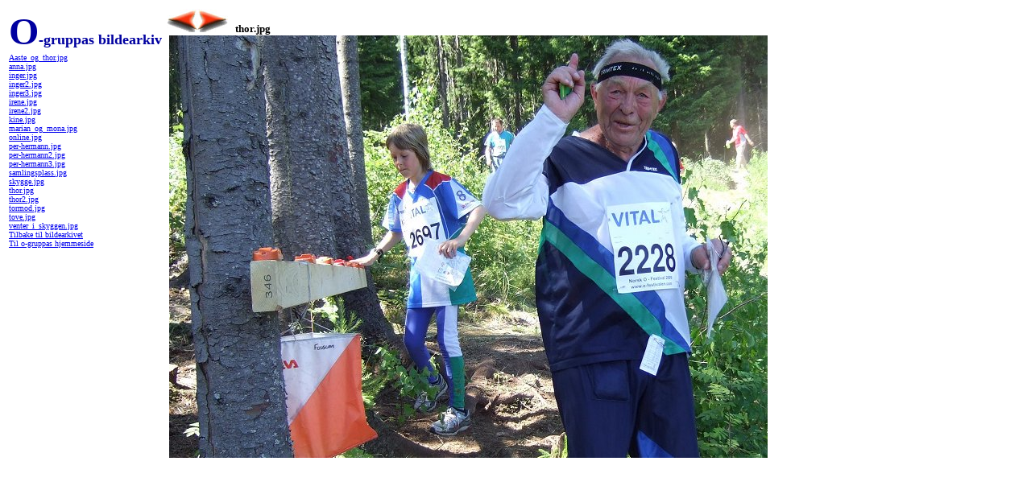

--- FILE ---
content_type: text/html
request_url: http://nesodden-orientering.org/bildearkiv/visbilder.php?kall=thor.jpg&katalog=../bildearkiv/_2009_ofestivalen
body_size: 4026
content:
<head>
<script language="JavaScript" type="text/JavaScript">
<!--
function MM_openBrWindow(theURL,winName,features) { //v2.0
  //window.open(theURL,winName,features);
  myWindow = window.open("", "tinyWindow", features) 
  myWindow.document.bgColor="lightblue"
  myWindow.document.write("<h1>Henter bildet<br><br>VENT LITT<h1>")

  window.open(theURL,winName,features);
  myWindow.close();
}

function MM_openVideoWindow(theURL,winName,features) { //v2.0
  //window.open(theURL,winName,features);
  myWindow = window.open("", "tinyWindow", features) 
  myWindow.document.bgColor="lightblue"
  myWindow.document.write("<h1>Henter video<br><br>DET KAN TA ET MINUTT<h1><br><br>Vent og smil")

  window.open(theURL,winName,features);
  //setTimeout("myWindow.close()",5000);
  myWindow.close();
}


//-->
</script>
</head>

<table width="75%" border="0">
  <tr>
    <td width="24%" valign="top">
     <strong><font color="#0000A0" size="16" face="Monotype Corsiva">O<font color="#0000A0" size="4" face="Monotype Corsiva">-gruppas bildearkiv 
     </font></font></strong> <br>
<font size="1"><a href="visbilder.php?kall=Aaste_og_thor.jpg&katalog=../bildearkiv/_2009_ofestivalen">Aaste_og_thor.jpg</a><br><font size="1"><a href="visbilder.php?kall=anna.jpg&katalog=../bildearkiv/_2009_ofestivalen">anna.jpg</a><br><font size="1"><a href="visbilder.php?kall=inger.jpg&katalog=../bildearkiv/_2009_ofestivalen">inger.jpg</a><br><font size="1"><a href="visbilder.php?kall=inger2.jpg&katalog=../bildearkiv/_2009_ofestivalen">inger2.jpg</a><br><font size="1"><a href="visbilder.php?kall=inger3.jpg&katalog=../bildearkiv/_2009_ofestivalen">inger3.jpg</a><br><font size="1"><a href="visbilder.php?kall=irene.jpg&katalog=../bildearkiv/_2009_ofestivalen">irene.jpg</a><br><font size="1"><a href="visbilder.php?kall=irene2.jpg&katalog=../bildearkiv/_2009_ofestivalen">irene2.jpg</a><br><font size="1"><a href="visbilder.php?kall=kine.jpg&katalog=../bildearkiv/_2009_ofestivalen">kine.jpg</a><br><font size="1"><a href="visbilder.php?kall=marian_og_mona.jpg&katalog=../bildearkiv/_2009_ofestivalen">marian_og_mona.jpg</a><br><font size="1"><a href="visbilder.php?kall=online.jpg&katalog=../bildearkiv/_2009_ofestivalen">online.jpg</a><br><font size="1"><a href="visbilder.php?kall=per-hermann.jpg&katalog=../bildearkiv/_2009_ofestivalen">per-hermann.jpg</a><br><font size="1"><a href="visbilder.php?kall=per-hermann2.jpg&katalog=../bildearkiv/_2009_ofestivalen">per-hermann2.jpg</a><br><font size="1"><a href="visbilder.php?kall=per-hermann3.jpg&katalog=../bildearkiv/_2009_ofestivalen">per-hermann3.jpg</a><br><font size="1"><a href="visbilder.php?kall=samlingsplass.jpg&katalog=../bildearkiv/_2009_ofestivalen">samlingsplass.jpg</a><br><font size="1"><a href="visbilder.php?kall=skygge.jpg&katalog=../bildearkiv/_2009_ofestivalen">skygge.jpg</a><br><font size="1"><a href="visbilder.php?kall=thor.jpg&katalog=../bildearkiv/_2009_ofestivalen">thor.jpg</a><br><font size="1"><a href="visbilder.php?kall=thor2.jpg&katalog=../bildearkiv/_2009_ofestivalen">thor2.jpg</a><br><font size="1"><a href="visbilder.php?kall=tormod.jpg&katalog=../bildearkiv/_2009_ofestivalen">tormod.jpg</a><br><font size="1"><a href="visbilder.php?kall=tove.jpg&katalog=../bildearkiv/_2009_ofestivalen">tove.jpg</a><br><font size="1"><a href="visbilder.php?kall=venter_i_skyggen.jpg&katalog=../bildearkiv/_2009_ofestivalen">venter_i_skyggen.jpg</a><br><a href="vismapper.php">Tilbake til bildearkivet</a><br><a href="http://nesodden-orientering.org" target="_top">Til o-gruppas hjemmeside</a><br>&nbsp;</td>
       <td width="76%" valign="top"><font size="2"><a href="visbilder.php?kall=skygge.jpg&katalog=../bildearkiv/_2009_ofestivalen"><img src="./arrow_l.jpg"></a><font size="2"><a href="visbilder.php?kall=thor2.jpg&katalog=../bildearkiv/_2009_ofestivalen"><img src="./arrow_r.jpg"></a>&nbsp;&nbsp;&nbsp;<strong>thor.jpg</strong><img src=../bildearkiv/_2009_ofestivalen/thor.jpg align="right"></td></tr> 


</table>





